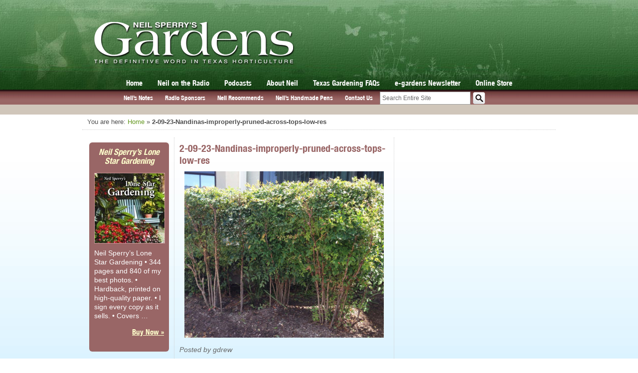

--- FILE ---
content_type: text/html; charset=utf-8
request_url: https://www.google.com/recaptcha/api2/aframe
body_size: -88
content:
<!DOCTYPE HTML><html><head><meta http-equiv="content-type" content="text/html; charset=UTF-8"></head><body><script nonce="c5GlcPO9j3htrx0aWhloaw">/** Anti-fraud and anti-abuse applications only. See google.com/recaptcha */ try{var clients={'sodar':'https://pagead2.googlesyndication.com/pagead/sodar?'};window.addEventListener("message",function(a){try{if(a.source===window.parent){var b=JSON.parse(a.data);var c=clients[b['id']];if(c){var d=document.createElement('img');d.src=c+b['params']+'&rc='+(localStorage.getItem("rc::a")?sessionStorage.getItem("rc::b"):"");window.document.body.appendChild(d);sessionStorage.setItem("rc::e",parseInt(sessionStorage.getItem("rc::e")||0)+1);localStorage.setItem("rc::h",'1763827149637');}}}catch(b){}});window.parent.postMessage("_grecaptcha_ready", "*");}catch(b){}</script></body></html>

--- FILE ---
content_type: text/javascript
request_url: https://neilsperry.com/wp-content/themes/neilsperry/js/main.js?ver=1.1.8
body_size: 1165
content:
jQuery(document).ready(function(){


    // Target your .container, .wrapper, .post, etc.
    jQuery("span.embed-youtube").fitVids();

/*-----------------------------------------------------------------------------------*/
/* Site Search Toggle Hinted Text
/*-----------------------------------------------------------------------------------*/

	jQuery('#sub-search-wrap input#search').focus(function() {
		jQuery(this).val('');
	});
	
	jQuery('#sub-search-wrap input#search').blur(function() {
	
		if(jQuery(this).val() == '') {
			jQuery('#sub-search-wrap input#search').val('Search Entire Site');
		}	
		
	});
	
	//faq search
	jQuery('.section-search.faq input#search').focus(function() {
		jQuery(this).val('');
	});
	
	jQuery('.section-search.faq input#search').blur(function() {
	
		if(jQuery(this).val() == '') {
			jQuery('.section-search.faq input#search').val('Search FAQs');
		}	
		
	});
	
	//gardens mag
	jQuery('.section-header.gardens_mag input#search').focus(function() {
		jQuery(this).val('');
	});
	
	jQuery('.section-header.gardens_mag input#search').blur(function() {
	
		if(jQuery(this).val() == '') {
			jQuery('.section-header.gardens_mag input#search').val('Search Issues');
		}	
		
	});
	
/*-----------------------------------------------------------------------------------*/
/* Responsiveness
/*-----------------------------------------------------------------------------------*/
	
	var w = window.innerWidth || document.documentElement.clientWidth || document.body.clientWidth;
	
	if(w < 769) { //if width is 768px or less	
	
		if(jQuery(window).scrollTop() == 0) {
			jQuery('#to-top').hide();	
		}
		
		//Scroll to top
		jQuery(window).scroll(function() {
			if(jQuery(this).scrollTop() != 0) {
				jQuery('#to-top').fadeIn();	
			} else {
				jQuery('#to-top').fadeOut();
			}
		});
		jQuery('#to-top').click(function() {
			jQuery('body,html').animate({scrollTop:0},300);
		});
    
	} //end if for 768px in width
    
    //create slicknav menu for mobile/tablets
	jQuery(function(){
		jQuery('#menu-main-navigation').slicknav({
		
		'label' : 'MAIN MENU',
		'init': function(){ jQuery('ul.slicknav_nav').append(jQuery('#menu-submenu').html()); }
		
		});
	});

/*-----------------------------------------------------------------------------------*/
/* New Pen interface because fancybox is going to give issues in responsive
/*-----------------------------------------------------------------------------------*/	
	
	jQuery(".sub-pen img").on('click', function() {
		
		var img_url = jQuery(this).attr('src');
		
		jQuery.fancybox({
			//'orig'			: $(this),
			'padding'		: 0,
			'href'			: img_url,
			'title'   		: 'Lorem ipsum dolor sit amet',
			'transitionIn'	: 'elastic',
			'transitionOut'	: 'elastic'
		});
    });
	
	

/*-----------------------------------------------------------------------------------*/
/* Fancybox
/*-----------------------------------------------------------------------------------*/

	/* This is basic - uses default settings */
	
	//jQuery("a#single_image").fancybox();
	
	/* Using custom settings */
	
	//jQuery("a#inline").fancybox({
		//'hideOnContentClick': true
	//});

	/* Apply fancybox to multiple items */
	
	/*jQuery("a.prod-gall").fancybox({
		'transitionIn'	:	'elastic',
		'transitionOut'	:	'elastic',
		'speedIn'		:	600, 
		'speedOut'		:	200, 
		'overlayShow'	:	true
	});
	
  
	jQuery("ul.pens-list li a").fancybox({
	    'width': '500',
	    'height': '500',
	    'autoDimensions': false,
	    'fitToView': false,
	    'type': 'ajax',
	    'ajax': {
	        dataFilter: function(data) {
	            return jQuery(data).find('#post-content')[0];
	        }
	    }
	});
	
	jQuery(".egardens ul.sub-link-list li a.latest").fancybox({
	    'width': '500',
	    'height': '500',
	    'autoDimensions': true,
	    'type': 'ajax',
	    'ajax': {
	        dataFilter: function(data) {
	            return jQuery(data);
	        }
	    }
	});*/


	jQuery(".fancy-notes-click").click(function() {
		
		var img_src = jQuery(this).attr('href');
		var img_alt = jQuery(this).children('img').attr('alt');
		
		jQuery.fancybox({
			//'orig'			: $(this),
			'padding'		: 0,
			'href'			: img_src,
			'title'   		: img_alt,
			'transitionIn'	: 'elastic',
			'transitionOut'	: 'elastic'
		});
		
		return false;
		
    });
	
	if( jQuery('body').hasClass('page-id-4014') ) {
		//do nothing
	} else {
		//jQuery("#post-content a img").addClass("fancybox").attr("data-fancybox","fancybox").getTitle();
	}
	
/*
	// e-gardens related fancy box
	jQuery("a.egardens-archive").fancybox({
	    'width': '500',
	    'height': '500',
	    'autoDimensions': true,
	    'type': 'ajax',
	    'ajax': {
	        dataFilter: function(data) {
	            return jQuery(data);
	        }
	    }
	});
	
	jQuery("div.eg-arrow").click(function() {
		
		jQuery(this).siblings('ul.eg-sub-list').slideToggle('fast').parent('li').toggleClass('open');
		
	});	*/
	

    
}); //end on document ready
	
